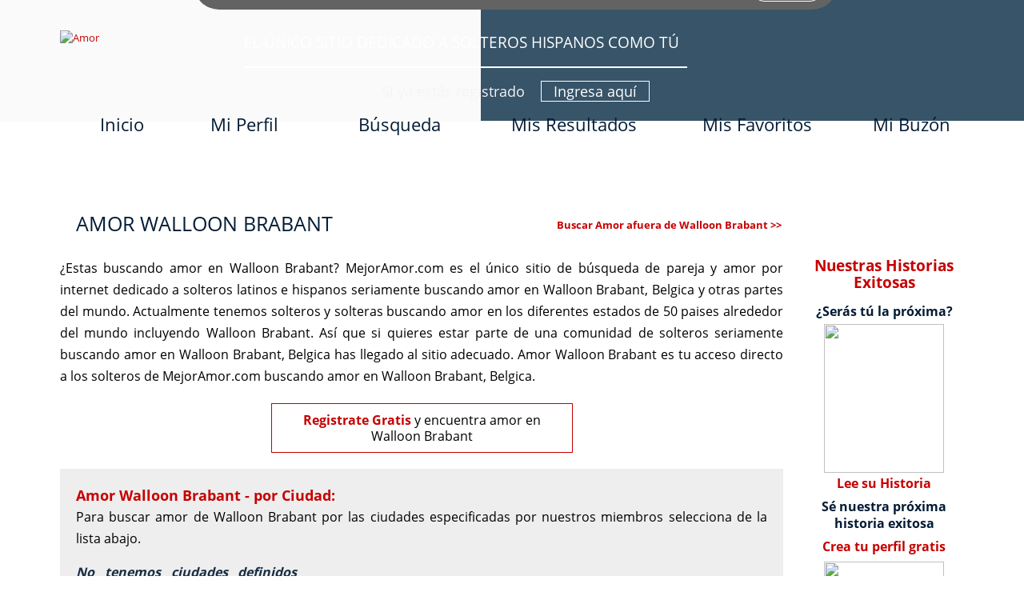

--- FILE ---
content_type: text/html
request_url: https://www.mejoramor.com/amor-belgica/amor-walloon-brabant/
body_size: 23975
content:
<!DOCTYPE html PUBLIC "-//W3C//DTD XHTML 1.0 Transitional//EN" "http://www.w3.org/TR/xhtml1/DTD/xhtml1-transitional.dtd">
<html>
<head>
	<title>Amor Walloon Brabant - Encuentra Amor Walloon Brabant, Belgica con MejorAmor.com</title>
	<meta http-equiv="Content-Type" content="text/html; charset=iso-8859-1" />
	<meta name="keywords" content="amor walloon brabant" />
	<meta name="description" content="Amor Walloon Brabant - Busca y Encuentra Amor Walloon Brabant, Belgica con MejorAmor.com, el sitio de b&uacute;squeda de pareja m&aacute;s popular para solteros buscando amor" />
	<meta name="geo.region" content="Walloon Brabant, Belgica" />
<meta name="ROBOTS" content="NOODP" />
	<meta name="GOOGLEBOT" content="INDEX, FOLLOW" />
	<meta name="viewport" content="width=device-width, initial-scale=1.0" />
	<link rel="shortcut icon" type="image/x-icon" href="/images/favicon.ico" />
	<link rel="icon" type="image/x-icon" href="/images/favicon.ico" />
	<link href="/CSS/main.css" rel="stylesheet" type="text/css" />
	<script language="javascript" type="text/javascript" src="/js/stdr.js"></script>
	<script language="javascript" type="text/javascript" src="/js/main.js"></script>
	<script async src="https://pagead2.googlesyndication.com/pagead/js/adsbygoogle.js?client=ca-pub-1554182924373543" crossorigin="anonymous"></script>
</head>
<body>

	<div class="popupCk">
		<div class="txt">Al navegar por este sitio web, aceptas el uso de cookies que te brindan mayor seguridad en tu navegación, y permites que te proporcionemos ofertas y anuncios personalizados según tus intereses. <span class="close">Aceptar</span></div>
	</div>

	<div class="header">
		<div class="harea">
			<div class="bgcont">
				<div class="bgleft"></div>
				<div class="bgright">
					<span class="dline"></span>
				</div>
			</div>

			<div class="infoheader">
				<a href="https://www.mejoramor.com/" title="Amor" class="logo"><img src="/images/template/logo.png" alt="Amor" data-wis="002345" /></a>

				<!--<div class="infocnt membership">
					<span class="arrowname">Membresía <span class="name">Estandar</span></span>
					<span class="sep"></span>
				</div>

				<div class="infocnt membership">
					<span class="arrowname">Membresía <span class="name">Preferida</span></span>
					<span class="sep"></span>
				</div>-->
				
				
				<div class="infocnt logout">
					<span class="arrowname">El único sitio dedicado a solteros hispanos como tú</span>
					<span class="sep"></span>
					<div class="rglink">
						<a href="/ayuda.asp" class="ico"></a><a href="/ingresa.asp">Ingresa aquí</a><span class="hmessage">Sí ya estás registrado</span>
					</div>
				</div>
				
			</div>


			<div id="menuc">
				<div class="mcarea">
					<span class="menucompact" title="Menu" data-wct="#menu"><b>Menú</b></span>
					<div class="menu" id="menu">
						<ul>
							<li><a href="/ingresa.asp" class="fst" title="Inicio">Inicio</a></li>
							<li><a href="/miperfil_pre.asp" class="pf" title="Mi Perfil">Mi Perfil</a></li>
							<li><a href="/buscagratis.asp" class="srch" title="Búsqueda">Búsqueda</a></li>
							<li><a href="/resultados_pre.asp" class="rs" title="Mis Resultados">Mis Resultados</a></li>
							<li><a href="/favoritos_pre.asp" class="fvt" title="Mis Favoritos">Mis Favoritos</a></li>
							<li><a href="/ingresa.asp" class="last" title="Mi Buzón">Mi Buz&oacute;n</a></li>
						</ul>
					</div>
					<div class="clear"></div>
				</div>
				<div class="clear"></div>
			</div>
		</div>
	</div>
	<div class="clear"></div>
	<div class="container">
		<div class="carea">

			
			
			<div class="cpage">
				
<link href="/CSS/country.css" rel="stylesheet" />

<h1>Amor Walloon Brabant</h1>

<a class="morecity" href="/amor-belgica/">Buscar Amor afuera de Walloon Brabant &gt;&gt;</a>
<div class="colleft">
	&iquest;Estas buscando amor en Walloon Brabant? MejorAmor.com es el &uacute;nico sitio de b&uacute;squeda de pareja y amor por internet dedicado a solteros latinos e hispanos seriamente buscando amor en Walloon Brabant, Belgica y otras partes del mundo. Actualmente tenemos solteros y solteras buscando amor en los diferentes estados de  50 paises alrededor del mundo incluyendo Walloon Brabant. As&iacute; que si quieres estar parte de una comunidad de solteros seriamente buscando amor en Walloon Brabant, Belgica has llegado al sitio adecuado. Amor Walloon Brabant es tu acceso directo a los solteros de MejorAmor.com buscando amor en Walloon Brabant, Belgica.
    <div class="clear"></div>
	<div class="reglink">
		<a href="/registrar.asp">Registrate Gratis</a> y encuentra amor en Walloon Brabant
	</div>

	<div class="estates">
		<span> Amor Walloon Brabant - por Ciudad:</span>
		Para buscar amor de Walloon Brabant por las ciudades especificadas por nuestros miembros selecciona de la lista abajo.
		<div class="clear"></div>
		<div class="col"><i>No tenemos ciudades definidos para este estado</i></div>
		<div class="col">&nbsp;</div>
		<div class="col lst">&nbsp;</div>
	</div>

	<div class="textsingle">
		<span>Amor Walloon Brabant - algunos de nuestros solteros:</span>
		A continuaci&oacute;n se encuentran varios de nuestros solteros buscando amor en Walloon Brabant, Belgica. Para tener acceso a todos tienes que <a href="/registrar.asp">registrarte</a> y te tardar&aacute; solo unos minutos.<br>
	</div>

	<br><LINK href='/CSS/resultsrch.css' rel=STYLESHEET TYPE=text/css>
<script language='JavaScript' src='/js/popup.js'></script>
<script language='JavaScript' src='/js/Results.js'></script>
<script language='JavaScript' src='/js/PictureProtect.js'></script>

<div class="membercard">
	<a class="pic" href='/miembro/2308816/'><img src='/photos/2308/2308816.P.jpg' border='0' alt='Haz clic para ver el perfil' onMouseDown='javascript:disableClick()';></a>

	<div class="data">
		<span class="user"><a href='/miembro/2308816/' title="FARON80">FARON80</a></span>
		<span class="age">59 años  - 1.64 mts.<br><a href="/amor-belgica/amor-walloon-brabant/amor-vilvoorde/" title="Amor Vilvoorde" >Vilvoorde</a>, <a href="/amor-belgica/amor-walloon-brabant/" title="Amor Walloon Brabant" >Walloon Brabant</a>, <a href="/amor-belgica/" title="Amor Belgica" >Belgica</a></span>
		<!--<span class="size">1.75 mts</span>
		<span class="country">Barinas, Barinas, Venezuela</span>-->
		<div class="icons">
			<!--Tag.EnviarMensaje.Start-->
			<a href="/mandarmensaje.asp?pid=2308816&a=FARON80" alt="Env&iacute;ale un Mensaje a FARON80" class="msg">Enviar Mensaje</a>
			<!--Tag.EnviarMensaje.End-->

            <a href="/interesEnviar.asp?pid=2308816&a=FARON80" class="fvt">Tarjetas de Interés</a>
			<a href="/favoritos-sumar.asp?pid=2308816&a=FARON80" class="star">Favoritos</a>
		</div>
	</div>
	<div class="resume">
		<div class="find"><span>Estoy buscando:</span> Mujer de 18-99 años</div>
		<div class="txt"><span>Soy responsable y trabajador</span>Quisiera encontrar una mujer responsable y fiel una pareja estable que sea sencilla y honesta la...</div>
	</div>
	<div class="pf-links">
		<a href='/miembro/2308816/' >Perfil</a> |
		<a href='/registrateAdelante.asp?action=4&pid=2308816' >Fotos</a> |
		Audio |
		Video
	</div>

	<!--Tag.ContactameGratis.Start--><!--Tag.ContactameGratis.End-->
	<div class='chatoff'>Activo  hace más de un mes</div>
	
</div>


<div class="membercard">
	<a class="pic" href='/miembro/2426800/'><img src='/photos/2426/2426800.P.jpg' border='0' alt='Haz clic para ver el perfil' onMouseDown='javascript:disableClick()';></a>

	<div class="data">
		<span class="user"><a href='/miembro/2426800/' title="Fedefede39">Fedefede39</a></span>
		<span class="age">46 años  - 1.82 mts.<br><a href="/amor-belgica/amor-walloon-brabant/amor-wavre/" title="Amor Wavre" >Wavre</a>, <a href="/amor-belgica/amor-walloon-brabant/" title="Amor Walloon Brabant" >Walloon Brabant</a>, <a href="/amor-belgica/" title="Amor Belgica" >Belgica</a></span>
		<!--<span class="size">1.75 mts</span>
		<span class="country">Barinas, Barinas, Venezuela</span>-->
		<div class="icons">
			<!--Tag.EnviarMensaje.Start-->
			<a href="/mandarmensaje.asp?pid=2426800&a=Fedefede39" alt="Env&iacute;ale un Mensaje a Fedefede39" class="msg">Enviar Mensaje</a>
			<!--Tag.EnviarMensaje.End-->

            <a href="/interesEnviar.asp?pid=2426800&a=Fedefede39" class="fvt">Tarjetas de Interés</a>
			<a href="/favoritos-sumar.asp?pid=2426800&a=Fedefede39" class="star">Favoritos</a>
		</div>
	</div>
	<div class="resume">
		<div class="find"><span>Estoy buscando:</span> Mujer de 18-99 años</div>
		<div class="txt"><span>Latina, Española sin rodeos y que sea di...</span>Mejor hablamos no? Aunque me gustaría encontrar a una mujer que sea mayor que yo, si es joven pu...</div>
	</div>
	<div class="pf-links">
		<a href='/miembro/2426800/' >Perfil</a> |
		<a href='/registrateAdelante.asp?action=4&pid=2426800' >Fotos</a> |
		Audio |
		Video
	</div>

	<!--Tag.ContactameGratis.Start--><!--Tag.ContactameGratis.End-->
	<div class='chatoff'>Activo  hace más de un mes</div>
	
</div>


<div class="membercard">
	<a class="pic" href='/miembro/2374054/'><img src='/photos/2374/2374054.P.jpg' border='0' alt='Haz clic para ver el perfil' onMouseDown='javascript:disableClick()';></a>

	<div class="data">
		<span class="user"><a href='/miembro/2374054/' title="Calendula7">Calendula7</a></span>
		<span class="age">65 años  - 1.57 mts.<br><a href="/amor-belgica/amor-walloon-brabant/amor-nivelles/" title="Amor Nivelles" >Nivelles</a>, <a href="/amor-belgica/amor-walloon-brabant/" title="Amor Walloon Brabant" >Walloon Brabant</a>, <a href="/amor-belgica/" title="Amor Belgica" >Belgica</a></span>
		<!--<span class="size">1.75 mts</span>
		<span class="country">Barinas, Barinas, Venezuela</span>-->
		<div class="icons">
			<!--Tag.EnviarMensaje.Start-->
			<a href="/mandarmensaje.asp?pid=2374054&a=Calendula7" alt="Env&iacute;ale un Mensaje a Calendula7" class="msg">Enviar Mensaje</a>
			<!--Tag.EnviarMensaje.End-->

            <a href="/interesEnviar.asp?pid=2374054&a=Calendula7" class="fvt">Tarjetas de Interés</a>
			<a href="/favoritos-sumar.asp?pid=2374054&a=Calendula7" class="star">Favoritos</a>
		</div>
	</div>
	<div class="resume">
		<div class="find"><span>Estoy buscando:</span> Hombre de 45-62 años</div>
		<div class="txt"><span>Mujer que ama la vida y las cosas buenas...</span>Hola soy Calendula, una persona simpática, cordial transparente y sincera de ciertos principios ...</div>
	</div>
	<div class="pf-links">
		<a href='/miembro/2374054/' >Perfil</a> |
		<a href='/registrateAdelante.asp?action=4&pid=2374054' >Fotos</a> |
		Audio |
		Video
	</div>

	<!--Tag.ContactameGratis.Start--><!--Tag.ContactameGratis.End-->
	<div class='chatoff'>Activa  hace más de un mes</div>
	
</div>


<div class="membercard">
	<a class="pic" href='/miembro/2325000/'><img src='/photos/2325/2325000.P.jpg' border='0' alt='Haz clic para ver el perfil' onMouseDown='javascript:disableClick()';></a>

	<div class="data">
		<span class="user"><a href='/miembro/2325000/' title="kabiosile">kabiosile</a></span>
		<span class="age">61 años  - 1.78 mts.<br><a href="/amor-belgica/amor-walloon-brabant/amor-wavre/" title="Amor Wavre" >Wavre</a>, <a href="/amor-belgica/amor-walloon-brabant/" title="Amor Walloon Brabant" >Walloon Brabant</a>, <a href="/amor-belgica/" title="Amor Belgica" >Belgica</a></span>
		<!--<span class="size">1.75 mts</span>
		<span class="country">Barinas, Barinas, Venezuela</span>-->
		<div class="icons">
			<!--Tag.EnviarMensaje.Start-->
			<a href="/mandarmensaje.asp?pid=2325000&a=kabiosile" alt="Env&iacute;ale un Mensaje a kabiosile" class="msg">Enviar Mensaje</a>
			<!--Tag.EnviarMensaje.End-->

            <a href="/interesEnviar.asp?pid=2325000&a=kabiosile" class="fvt">Tarjetas de Interés</a>
			<a href="/favoritos-sumar.asp?pid=2325000&a=kabiosile" class="star">Favoritos</a>
		</div>
	</div>
	<div class="resume">
		<div class="find"><span>Estoy buscando:</span> Mujer de 28-46 años</div>
		<div class="txt"><span>Divertido con principios</span>Acerca de mi no me gusta hablar , si quieres saber ven a descubrir el tesoro que guardo, si pued...</div>
	</div>
	<div class="pf-links">
		<a href='/miembro/2325000/' >Perfil</a> |
		<a href='/registrateAdelante.asp?action=4&pid=2325000' >Fotos</a> |
		Audio |
		Video
	</div>

	<!--Tag.ContactameGratis.Start--><!--Tag.ContactameGratis.End-->
	<div class='chatoff'>Activo  hace más de un mes</div>
	
</div>


<div class="membercard">
	<a class="pic" href='/miembro/1846663/'><img src='/photos/1846/1846663.P.jpg' border='0' alt='Haz clic para ver el perfil' onMouseDown='javascript:disableClick()';></a>

	<div class="data">
		<span class="user"><a href='/miembro/1846663/' title="juanfelipemar">juanfelipemar</a></span>
		<span class="age">50 años  - 1.71 mts.<br><a href="/amor-belgica/amor-walloon-brabant/amor-mouscron/" title="Amor Mouscron" >Mouscron</a>, <a href="/amor-belgica/amor-walloon-brabant/" title="Amor Walloon Brabant" >Walloon Brabant</a>, <a href="/amor-belgica/" title="Amor Belgica" >Belgica</a></span>
		<!--<span class="size">1.75 mts</span>
		<span class="country">Barinas, Barinas, Venezuela</span>-->
		<div class="icons">
			<!--Tag.EnviarMensaje.Start-->
			<a href="/mandarmensaje.asp?pid=1846663&a=juanfelipemar" alt="Env&iacute;ale un Mensaje a juanfelipemar" class="msg">Enviar Mensaje</a>
			<!--Tag.EnviarMensaje.End-->

            <a href="/interesEnviar.asp?pid=1846663&a=juanfelipemar" class="fvt">Tarjetas de Interés</a>
			<a href="/favoritos-sumar.asp?pid=1846663&a=juanfelipemar" class="star">Favoritos</a>
		</div>
	</div>
	<div class="resume">
		<div class="find"><span>Estoy buscando:</span> Mujer de 27-45 años</div>
		<div class="txt"><span>vivir y sonreir cada dia</span>Puedo decir que soy alguien que busca vivir la vida, me encanta reirme disfrutar y he aprendido ...</div>
	</div>
	<div class="pf-links">
		<a href='/miembro/1846663/' >Perfil</a> |
		<a href='/registrateAdelante.asp?action=4&pid=1846663' >Fotos</a> |
		Audio |
		Video
	</div>

	<!--Tag.ContactameGratis.Start--><!--Tag.ContactameGratis.End-->
	<div class='chatoff'>Activo  hace más de un mes</div>
	
</div>


<div class="membercard">
	<a class="pic" href='/miembro/1798442/'><img src='/photos/1798/1798442.P.jpg' border='0' alt='Haz clic para ver el perfil' onMouseDown='javascript:disableClick()';></a>

	<div class="data">
		<span class="user"><a href='/miembro/1798442/' title="colombia72">colombia72</a></span>
		<span class="age">53 años  - 1.53 mts.<br><a href="/amor-belgica/amor-walloon-brabant/amor-rebecq/" title="Amor Rebecq" >Rebecq</a>, <a href="/amor-belgica/amor-walloon-brabant/" title="Amor Walloon Brabant" >Walloon Brabant</a>, <a href="/amor-belgica/" title="Amor Belgica" >Belgica</a></span>
		<!--<span class="size">1.75 mts</span>
		<span class="country">Barinas, Barinas, Venezuela</span>-->
		<div class="icons">
			<!--Tag.EnviarMensaje.Start-->
			<a href="/mandarmensaje.asp?pid=1798442&a=colombia72" alt="Env&iacute;ale un Mensaje a colombia72" class="msg">Enviar Mensaje</a>
			<!--Tag.EnviarMensaje.End-->

            <a href="/interesEnviar.asp?pid=1798442&a=colombia72" class="fvt">Tarjetas de Interés</a>
			<a href="/favoritos-sumar.asp?pid=1798442&a=colombia72" class="star">Favoritos</a>
		</div>
	</div>
	<div class="resume">
		<div class="find"><span>Estoy buscando:</span> Hombre de 45-50 años</div>
		<div class="txt"><span>latina busca latino</span>NO PODRE DEFINIR LO QUE SOY O QUIEN SOY, EN LA ESCUELA DE LA VIDA APRENDES A VALORAR A LAS PERSO...</div>
	</div>
	<div class="pf-links">
		<a href='/miembro/1798442/' >Perfil</a> |
		<a href='/registrateAdelante.asp?action=4&pid=1798442' >Fotos</a> |
		Audio |
		Video
	</div>

	<!--Tag.ContactameGratis.Start--><!--Tag.ContactameGratis.End-->
	<div class='chatoff'>Activa  hace más de un mes</div>
	
</div>


	<div class="lstText">
		<a href="/registrar.asp">Registrarte</a> es GRATIS, te tardar&aacute; solo minutos, y te dar&aacute; acceso a todos nuestros solteros y solteras buscando amor en Walloon Brabant.
		<span class="msg">&iexcl;As&iacute; que no esperes m&aacute;s ... cambia tu vida ... garantizamos resultados!</span>
	</div>
</div>
<div class="colright">
<script language='JavaScript' src='/js/popup.js'></script>
<script language="JavaScript" src="/js/PictureProtect.js"></script>
<div class="cnthistory">
    <span class="sttl">Nuestras Historias Exitosas</span>
    <div class="history">
        <span class="note">&iquest;Ser&aacute;s t&uacute; la pr&oacute;xima?</span>
        <a href="/historias-exitosas-de-amor.asp?hid=140" target="_blank">
            <img height=127 src="/images/historiasext/photos/140.0.jpg" width=96 border=0 onMouseDown='javascript:disableClick()' ;>
            <b>Lee su Historia</b>
        </a>
    </div>

    
    <div class="history">
        <span class="note">S&eacute; nuestra pr&oacute;xima historia exitosa</span>
        <a href="/registrar.asp" target="_blank" class="lnkhe">Crea tu perfil gratis</a>
        <a href="/historias-exitosas-de-amor.asp?hid=139" target="_blank">
            <img height=127 src="/images/historiasext/photos/139.0.jpg" width=96 border=0 onMouseDown='javascript:disableClick()' ;>
            <b>Lee su Historia</b>
        </a>
    </div>
    
    
    <div class="history">
        <span class="note">S&eacute; nuestra pr&oacute;xima historia exitosa</span>
        <a href="/registrar.asp" target="_blank" class="lnkhe">Crea tu perfil gratis</a>
        <a href="/historias-exitosas-de-amor.asp?hid=138" target="_blank">
            <img height=127 src="/images/historiasext/photos/138.0.jpg" width=96 border=0 onMouseDown='javascript:disableClick()' ;>
            <b>Lee su Historia</b>
        </a>
    </div>
    
    
    <div class="history">
        <span class="note">S&eacute; nuestra pr&oacute;xima historia exitosa</span>
        <a href="/registrar.asp" target="_blank" class="lnkhe">Crea tu perfil gratis</a>
        <a href="/historias-exitosas-de-amor.asp?hid=137" target="_blank">
            <img height=127 src="/images/historiasext/photos/137.0.jpg" width=96 border=0 onMouseDown='javascript:disableClick()' ;>
            <b>Lee su Historia</b>
        </a>
    </div>
    
    
    <a href="/historias-exitosas-de-amor.asp" class="more" target="_blank">ver m&aacute;s historias exitosas</a>
</div>
</div>

			</div>
			
		</div>


	</div>
	<div class="clear"></div>
	
	
	<div class="search">
		<div class="title">
			<span class="left"></span>
			Comienza tu búsqueda
			<span class="right"></span>
		</div>
		<span>¡Ahora mismo!</span>
		<div class="links">
			<a href="/amor-argentina/" title="Amor Argentina">Amor Argentina</a> | <a href="/amor-bolivia/" title="Amor Bolivia">Amor Bolivia</a> | <a href="/amor-brasil/" title="Amor Brasil">Amor Brasil</a> | <a href="/amor-canada/" title="Amor Canada">Amor Canada</a> | <a href="/amor-chile/" title="Amor Chile">Amor Chile</a> | <a href="/amor-colombia/" title="Amor Colombia">Amor Colombia</a> | <a href="/amor-costa-rica/" title="Amor Costa Rica">Amor Costa Rica</a> | <a href="/amor-cuba/" title="Amor Cuba">Amor Cuba</a> | <a href="/amor-ecuador/" title="Amor Ecuador">Amor Ecuador</a> | <a href="/amor-el-salvador/" title="Amor El Salvador">Amor El Salvador</a> | <a href="/amor-espana/" title="Amor España">Amor Espa&ntilde;a</a> | <a href="/amor-estados-unidos/" title="Amor Estados Unidos">Amor Estados Unidos</a> | <a href="/amor-guatemala/" title="Amor Guatemala">Amor Guatemala</a> | <a href="/amor-honduras/" title="Amor Honduras">Amor Honduras</a> | <a href="/amor-mexico/" title="Amor Mexico">Amor Mexico</a> | <a href="/amor-nicaragua/" title="Amor Nicaragua">Amor Nicaragua</a> | <a href="/amor-panama/" title="Amor Panama">Amor Panama</a> | <a href="/amor-peru/" title="Amor Peru">Amor Peru</a> | <a class="pr" href="/amor-puerto-rico/" title="Amor Puerto Rico">Amor Puerto Rico</a> | <a href="/amor-republica-dominicana/" title="Amor Republica Dominicana">Amor Rep. Dominicana</a> | <a href="/amor-uruguay/" title="Amor Uruguay">Amor Uruguay</a> | <a href="/amor-venezuela/" title="Amor Venezuela">Amor Venezuela</a> | <a href="/paises.asp" title="Amor por Pais">más...</a>

		</div>
		<div class="messg">Buscar Pareja por <span><a href="/hombres/" title="Hombres">Hombres</a> | <a href="/mujeres/" title="Mujeres">Mujeres</a></span> o Buscar Pareja por su localidad: <span><a href="/solteros/" title="Solteros">Solteros</a> | <a href="/solteras/" title="Solteras">Solteras</a></span></div>
	</div>

	<div class="registro">
		<div class="txt">
			¡No esperes más! Toma el primer paso para buscar pareja y encontrar pareja con nosotros <a href="/registrar.asp">Regístrate</a> ahora para comenzar a buscar pareja y encontrar pareja
		</div>
	</div>

	<div class="clear"></div>
	<div class="footer large">
		<div class="farea">
			<span class="text">Síguenos en nuestras redes sociales y enterate de lo que tenemos para ti</span>
			<div class="social">
				<span class="left"></span>
				<a href="https://www.facebook.com/MejorAmor/" target="_blank" class="fb"></a>
				<a href="https://www.instagram.com/mejoramor" target="_blank" class="ig"></a>
				<a href="https://www.twitter.com/MejorAmor" target="_blank" class="tw"></a>
				<span class="right"></span>
			</div>
			<!--<a href="/promos.asp" class="promo">Promociones vigentes</a>-->

			<div class="textfooter">
				<p>Buscar Pareja y Encontrar Pareja en MejorAmor.com es fácil. Buscar Amor y Encontrar Amor también lo es. MejorAmor.com es el sitio de buscar pareja y amor más popular entre los latinos e hispanos solteros buscando amor, pareja, y una relación seria. Desde 2001 MejorAmor.com ha unido a miles de solteros como tú en relaciones de calidad. Si estas soltero o soltera, toma el paso que podría cambiar tu vida, inscríbete gratis y te mostraremos lo fácil que es buscar pareja y encontrar pareja con nosotros. ¡Tu mejor amor te está esperando!</p>
				<span>MejorAmor.com te muestra la ruta correcta para encontrar: </span>
				<div class="links">
					<a href="/amor/" title="Amor">Amor</a> |
					<a href="/pareja/" title="Pareja">Pareja</a> |
					<a href="/contactos/" title="Contactos">Contacto</a> |
					<a href="/relacion/" title="Relacion">Relación</a> |
					<a href="/matrimonio/" title="Matrimonio">Matrimonio</a> |
					<a href="/citas/" title="Citas">Citas</a>
				</div>
			</div>

			<div class="flinks">
				<a href="https://www.mejoramor.com/" title="Buscar Pareja">Inicio</a> | <a href="/sobreMejorAmor.asp">Sobre MejorAmor.com</a> | <a href="/historias-exitosas-de-amor.asp">Historias Exitosas de Amor</a> | <a href="/servicio.asp">Contáctanos</a><br /><a href="/terminos.asp">Términos del Servicio</a> | <a href="/privacidad.asp">Política de Privacidad</a> | <a href="/sitemap.asp" title="Mapa del Sitio">Mapa del Sitio</a> | <a href="/ayuda.asp">Ayuda</a> | <a href="/recAmigo.asp">Recomiéndanos</a>
			</div>
		</div>
	</div>
	<div class="clear"></div>
	<div class="exfoot">
		<div class="earea">
			&copy; Copyright 2001-2026 MejorAmor.com, Inc. Todos los Derechos Reservados.
		</div>
	</div>
	

<script type="text/javascript">
var gaJsHost = (("https:" == document.location.protocol) ? "https://ssl." : "http://www.");
document.write(unescape("%3Cscript src='" + gaJsHost + "google-analytics.com/ga.js' type='text/javascript'%3E%3C/script%3E"));
</script>
<script type="text/javascript">
try {
var pageTracker = _gat._getTracker("UA-628278-1");
pageTracker._trackPageview();
} catch(err) {}</script>

</body>
</html>

--- FILE ---
content_type: text/html; charset=utf-8
request_url: https://www.google.com/recaptcha/api2/aframe
body_size: 257
content:
<!DOCTYPE HTML><html><head><meta http-equiv="content-type" content="text/html; charset=UTF-8"></head><body><script nonce="iQ6EFuby_Y2IwPcQborfjQ">/** Anti-fraud and anti-abuse applications only. See google.com/recaptcha */ try{var clients={'sodar':'https://pagead2.googlesyndication.com/pagead/sodar?'};window.addEventListener("message",function(a){try{if(a.source===window.parent){var b=JSON.parse(a.data);var c=clients[b['id']];if(c){var d=document.createElement('img');d.src=c+b['params']+'&rc='+(localStorage.getItem("rc::a")?sessionStorage.getItem("rc::b"):"");window.document.body.appendChild(d);sessionStorage.setItem("rc::e",parseInt(sessionStorage.getItem("rc::e")||0)+1);localStorage.setItem("rc::h",'1769152571716');}}}catch(b){}});window.parent.postMessage("_grecaptcha_ready", "*");}catch(b){}</script></body></html>

--- FILE ---
content_type: application/javascript
request_url: https://www.mejoramor.com/js/PictureProtect.js
body_size: 1097
content:
<!--
//All JavaScripts contained herein are
// Copyright 2001-2008 MejorAmor.com
// All rights reserved.
// Commercial distribution or modification prohibited without
// express written permission.
//
// Instructions: 
//	1. In the html file include the following: <script language="JavaScript" src="/js/PictureProtect.js"> with the end script afterwards.
//  2. On the image tag for all desired protected pictures add the following: onMouseDown='javascript:disableClick()';

var gstr_PictureProtect_Message = "";

function clickIE()
{
	if (document.all) 
	{
		(gstr_PictureProtect_Message);
		return false;
	}
}

function clickNS(e)
{
	
	if (document.layers || (document.getElementById && !document.all))
	{
		if (e.which == 2 || e.which == 3)
		{
			(gstr_PictureProtect_Message);
			return false;
		}
	}
}

function disableClick(e)
{
	if (document.layers)
	{
		document.captureEvents(Event.MOUSEDOWN);
		document.onmousedown = clickNS;
	}
	else
	{
		document.onmouseup = clickNS;
		document.oncontextmenu = clickIE;
	}

	return false;
}
//-->
